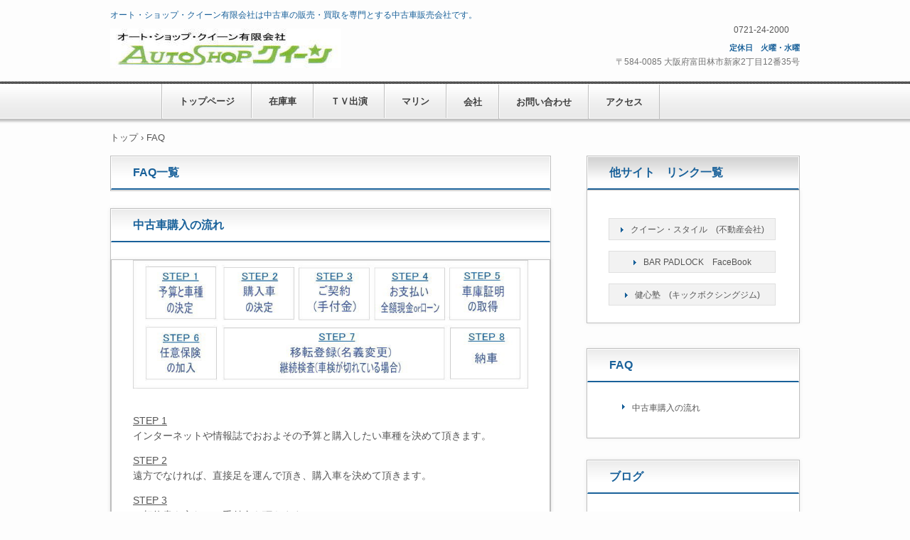

--- FILE ---
content_type: text/html
request_url: http://as-queen.com/posts/faq_archive.html
body_size: 7811
content:
<!DOCTYPE html>
<html lang="ja">
<head>
<meta charset="UTF-8">
<meta name="viewport" content="width=device-width, initial-scale=1">
<title>FAQ | オート・ショップ・クイーン有限会社</title><!--[if lt IE 9]>
<script src="html5.js" type="text/javascript"></script>
<![endif]-->
<link rel="stylesheet" type="text/css" href="../style.css"></head>
<body class="basic2" id="hpb-sp-20-1011-01">
<div id="page" class="site">
<header id="masthead" class="site-header sp-part-top sp-header2" role="banner">
<div id="masthead-inner" class="sp-part-top sp-header-inner">
<div id="sp-site-branding2-1" class="sp-part-top sp-site-branding2">
<h1 class="site-title sp-part-top sp-site-title" id=""><a href="../index.html">オート・ショップ・クイーン有限会社</a></h1>
<h2 class="site-description sp-part-top sp-catchphrase" id="">オート・ショップ・クイーン有限会社は中古車の販売・買取を専門とする中古車販売会社です。</h2>
<div class="extra sp-part-top sp-site-branding-extra" id="sp-site-branding-extra-1"><div id="sp-html-src-1" class="sp-part-top sp-html-src"><a href="tel:0721242000">0721-24-2000</a></div>
<p class="tel paragraph"><span class="character" style="font-size : 1.1rem;">定休日　火曜・水曜</span></p>
<p class="address paragraph">〒584-0085 大阪府富田林市新家2丁目12番35号</p></div></div></div></header>
<div id="main" class="site-main sp-part-top sp-main">
<div id="contenthead" class="sp-part-top sp-content-header">
<nav id="sp-site-navigation-1" class="navigation-main button-menu sp-part-top sp-site-navigation horizontal" role="navigation">
<h1 class="menu-toggle">メニュー</h1>
<div class="screen-reader-text skip-link"><a title="コンテンツへスキップ" href="#content">コンテンツへスキップ</a></div>
<ul id="menu-mainnav">
  <li class="menu-item"><a href="../index.html">トップページ</a>
  <li class="menu-item"><a href="../news.html">在庫車</a>
  <li class="menu-item"><a href="../service.html">ＴＶ出演</a>
  <li class="menu-item"><a href="../custom.html">マリン</a>
  <li class="menu-item"><a href="../concept.html">会社</a>
  <li class="menu-item"><a href="../contact.html">お問い合わせ</a>
  <li class="menu-item"><a href="../access.html">アクセス</a></ul></nav>
<div id="breadcrumb-list" class="sp-part-top sp-bread-crumb">
<div><a href="../index.html">トップ</a></div>
<div>›</div>
<div>FAQ</div></div></div>
<div id="main-inner">
<div id="primary" class="content-area">
<div id="content" class="site-content sp-part-top sp-content page-faq_archive" role="main">
<div id="sp-wp-post-list-4" class="hpb-viewtype-full hpb-posttype-faq sp-part-top sp-wp-post-list">
<h3><a href="faq_archive.html">FAQ一覧</a></h3>
<article>
<header>
<h4><a href="faq.html">中古車購入の流れ</a></h4></header>
<div class="entry-content sp-part-top sp-entry-content" id="sp-entry-content-1"><a style="display: block"><img id="sp-image-3" src="../img/kounyuunonagare1.jpg" class="sp-part-top sp-image"></a>
<p class="paragraph"> </p>
<p class="paragraph"><u class="character">STEP 1</u><br>
インターネットや情報誌でおおよその予算と購入したい車種を決めて頂きます。</p>
<p class="paragraph"><u class="character">STEP 2</u><br>
遠方でなければ、直接足を運んで頂き、購入車を決めて頂きます。</p><u class="character">STEP 3</u><br>
ご契約書を交わし、手付金を頂きます。<br><br><u class="character">STEP 4</u><br>
お支払いをして頂きます。現金の場合は基本的に指定の口座に振り込んで頂きます。<br>
ローンの場合は審査に移ります。<br>
※審査が通らなかった場合、契約は破棄になり、手付金はお返し致します。<br><br><u class="character">STEP 5</u><br>
必要書類をご記入頂いた後、弊社で車庫証明を取得致します。<br>
駐車場のない方は、月極等の駐車場のご契約後になります。<br>
ご自身で取得される場合は、お見積もりから車庫証明代行費を引かせて頂きます。<br><br><u class="character">STEP 6</u><br>
弊社が勧める任意保険にご加入頂けますが、お客様ご自身でお探しになっても結構です。<br><br><u class="character">STEP 7</u><br>
<p class="paragraph">印鑑証明書や委任状などの必要書類が揃えば、弊社が管轄の陸運局にお車の登録へ行きます。車庫証明の取得同様にご自身で行う場合は代行費を引かせて頂きます。</p><u class="character">STEP 8</u><br>
お客様のご指定の場所まで納車致します。<br>
店頭までお車を取りに来られる場合は、納車費用を引かせて頂きます。<br><br>
※遠方のお客様の場合<br>
書類はFAXや郵便でのやりとりになります。
<p class="paragraph">大阪府外の場合は、別途費用がかかります。</p>
<p class="paragraph"> </p>
<p class="paragraph"> </p>
<p class="paragraph"> </p></div>
<footer>2016年09月20日</footer></article></div></div></div></div>
<div id="sidebar2" class="sp-part-top sp-sidebar">
<header id="sp-page-title-2" class="entry-header sp-part-top sp-page-title">
<h1 class="entry-title">他サイト　リンク一覧</h1></header>
<div id="sp-block-container-1" class="sp-part-top sp-block-container">
<div id="sp-button-1" class="sp-part-top sp-button"><a href="#http://queenstyle-111.com/">クイーン・スタイル　(不動産会社)</a></div>
<div id="sp-button-2" class="sp-part-top sp-button"><a href="https://ja-jp.facebook.com/BarPadlock" target="_blank">BAR PADLOCK　FaceBook</a></div>
<div id="sp-button-3" class="sp-part-top sp-button"><a href="http://kick.ken-shin.net/" target="_blank">健心塾　(キックボクシングジム)</a></div></div>
<div id="sp-wp-post-list-2" class="hpb-viewtype-title hpb-posttype-faq sp-part-top sp-wp-post-list">
<h3><a href="faq_archive.html">FAQ</a></h3>
<ul>
  <li><a href="faq.html">中古車購入の流れ</a></ul></div>
<div id="sp-wp-post-list-3" class="hpb-viewtype-title hpb-posttype-post sp-part-top sp-wp-post-list">
<h3><a href="post_archive.html">ブログ</a></h3>
<ul>
  <li><a href="post30.html">ご成約　ベンツＳ550ロング</a>
  <li><a href="post29.html">【ご成約】プリウス S LEDエディション</a>
  <li><a href="post26.html">【注文】ステップワゴン　スパーダ</a>
  <li><a href="post28.html">【在庫】ベントレーコンチネンタルフライングスパー　仕入れました</a>
  <li><a href="post27.html">【在庫】トヨタクラシック　2.0　仕入れました</a></ul>
<div class="hpb-more-entry"><a href="post_archive.html">» 続きを読む</a></div></div></div></div>
<footer id="colophon" class="site-footer sp-part-top sp-footer2" role="contentinfo">
<div id="colophon-inner" class="sp-part-top sp-footer-inner">
<nav id="sp-site-navigation-2" class="navigation-main sp-part-top sp-site-navigation minimal" role="navigation">
<h1 class="menu-toggle">メニュー</h1>
<div class="screen-reader-text skip-link"><a title="コンテンツへスキップ" href="#content">コンテンツへスキップ</a></div>
<ul id="menu-mainnav">
  <li class="menu-item"><a href="../law.html">特定商取引法に関する記述</a>
  <li class="menu-item"><a href="../privacy.html">プライバシーポリシー</a></ul></nav>
<div id="sp-block-container-2" class="sp-part-top sp-block-container">
<p class="copyright paragraph">Copyright &copy; ○○○, All rights reserved.</p></div></div></footer></div><script type="text/javascript" src="../navigation.js"></script></body></html>